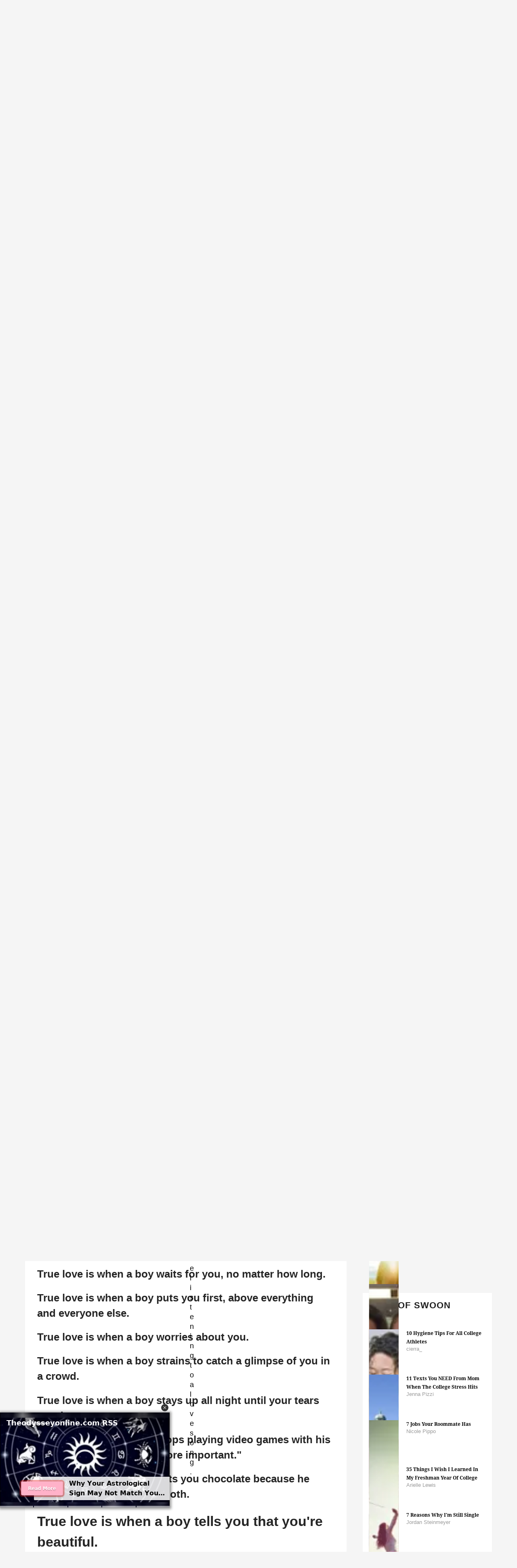

--- FILE ---
content_type: application/javascript; charset=utf-8
request_url: https://fundingchoicesmessages.google.com/f/AGSKWxWWAwVYwFk61hizKvhvYmMl1tOvnfNs3ErvupkjLRbBJctdo-yP8J1ScN2Cqw4h1Hck9DmhD_aTpk3wGTA1EKhAKfmi04j7Ih5ttJ4KyhxgOJ7ZFlaXV-jp5itjf-mCbAyeP_nAcytoVwR3aSqqTTNIxhf6fmAgxmtG58WqXGd9H5WYOkUTZQdUY1DB/_?advurl=/ads.aspx/adtagtc./layer-ad./adxv.
body_size: -1283
content:
window['acdd35a2-abf8-4277-889e-637a3c2d1ac4'] = true;